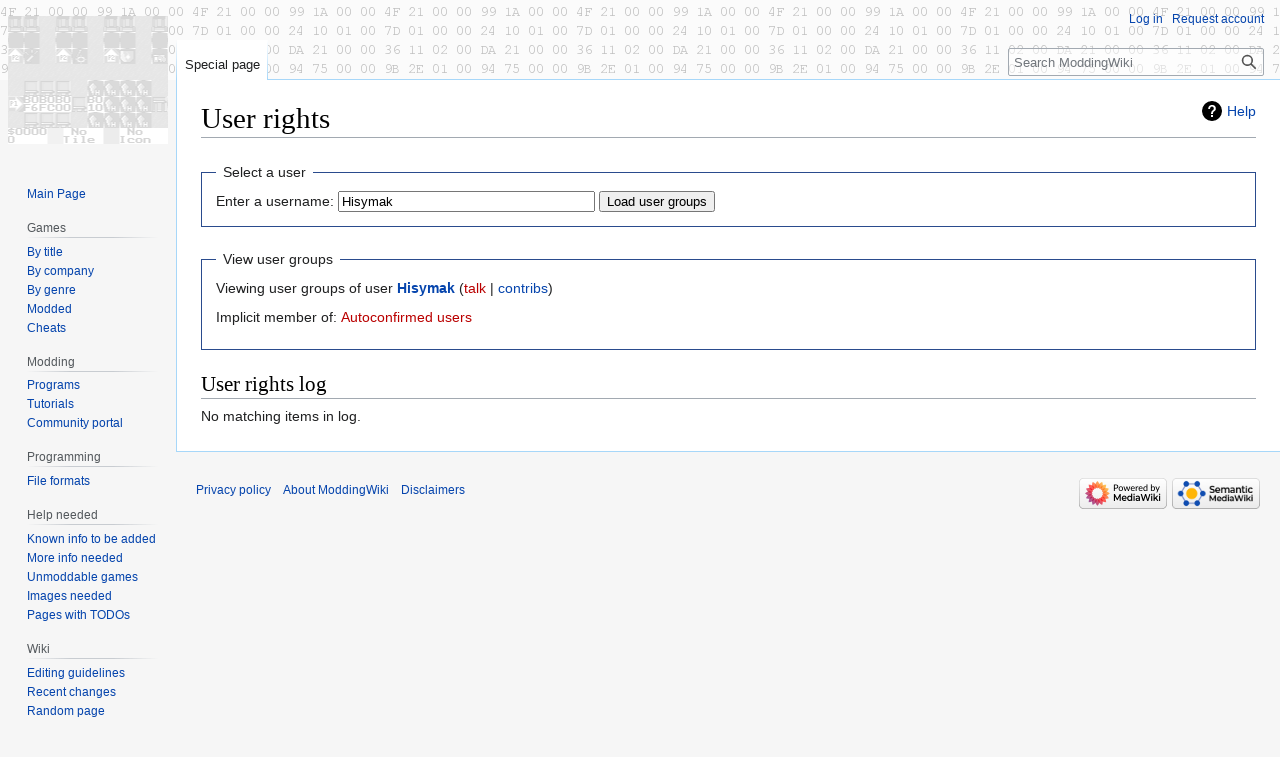

--- FILE ---
content_type: text/html; charset=UTF-8
request_url: https://moddingwiki.shikadi.net/wiki/Special:UserRights/Hisymak
body_size: 4979
content:
<!DOCTYPE html>
<html class="client-nojs" lang="en-GB" dir="ltr">
<head>
<meta charset="UTF-8"/>
<title>User rights - ModdingWiki</title>
<script>document.documentElement.className="client-js";RLCONF={"wgBreakFrames":true,"wgSeparatorTransformTable":["",""],"wgDigitTransformTable":["",""],"wgDefaultDateFormat":"dmy","wgMonthNames":["","January","February","March","April","May","June","July","August","September","October","November","December"],"wgRequestId":"d4f4a53f4ea020fa92cede63","wgCSPNonce":false,"wgCanonicalNamespace":"Special","wgCanonicalSpecialPageName":"Userrights","wgNamespaceNumber":-1,"wgPageName":"Special:UserRights/Hisymak","wgTitle":"UserRights/Hisymak","wgCurRevisionId":0,"wgRevisionId":0,"wgArticleId":0,"wgIsArticle":false,"wgIsRedirect":false,"wgAction":"view","wgUserName":null,"wgUserGroups":["*"],"wgCategories":[],"wgPageContentLanguage":"en-gb","wgPageContentModel":"wikitext","wgRelevantPageName":"Special:UserRights/Hisymak","wgRelevantArticleId":0,"wgIsProbablyEditable":false,"wgRelevantPageIsProbablyEditable":false,"wgRelevantUserName":"Hisymak","wgVector2022PreviewPages":[]};RLSTATE={"site.styles":
"ready","user.styles":"ready","user":"ready","user.options":"loading","mediawiki.special":"ready","mediawiki.helplink":"ready","mediawiki.pager.styles":"ready","skins.vector.styles.legacy":"ready","ext.smw.style":"ready","ext.smw.tooltip.styles":"ready","ext.smw.special.styles":"ready"};RLPAGEMODULES=["mediawiki.special.userrights","mediawiki.userSuggest","site","mediawiki.page.ready","skins.vector.legacy.js"];</script>
<script>(RLQ=window.RLQ||[]).push(function(){mw.loader.implement("user.options@12s5i",function($,jQuery,require,module){mw.user.tokens.set({"patrolToken":"+\\","watchToken":"+\\","csrfToken":"+\\"});});});</script>
<link rel="stylesheet" href="/w/load.php?lang=en-gb&amp;modules=ext.smw.special.styles%7Cext.smw.style%7Cext.smw.tooltip.styles%7Cmediawiki.helplink%2Cspecial%7Cmediawiki.pager.styles%7Cskins.vector.styles.legacy&amp;only=styles&amp;skin=vector"/>
<script async="" src="/w/load.php?lang=en-gb&amp;modules=startup&amp;only=scripts&amp;raw=1&amp;skin=vector"></script>
<meta name="ResourceLoaderDynamicStyles" content=""/>
<link rel="stylesheet" href="/w/load.php?lang=en-gb&amp;modules=site.styles&amp;only=styles&amp;skin=vector"/>
<meta name="generator" content="MediaWiki 1.39.11"/>
<meta name="robots" content="noindex,nofollow"/>
<meta name="format-detection" content="telephone=no"/>
<meta name="viewport" content="width=1000"/>
<link rel="icon" href="/favicon.ico"/>
<link rel="search" type="application/opensearchdescription+xml" href="/w/opensearch_desc.php" title="ModdingWiki (en-gb)"/>
<link rel="EditURI" type="application/rsd+xml" href="https://moddingwiki.shikadi.net/w/api.php?action=rsd"/>
<link rel="alternate" type="application/atom+xml" title="ModdingWiki Atom feed" href="/w/index.php?title=Special:RecentChanges&amp;feed=atom"/>
</head>
<body class="mediawiki ltr sitedir-ltr mw-hide-empty-elt ns--1 ns-special mw-special-Userrights page-Special_UserRights_Hisymak rootpage-Special_UserRights_Hisymak skin-vector action-view skin-vector-legacy vector-feature-language-in-header-enabled vector-feature-language-in-main-page-header-disabled vector-feature-language-alert-in-sidebar-disabled vector-feature-sticky-header-disabled vector-feature-sticky-header-edit-disabled vector-feature-table-of-contents-disabled vector-feature-visual-enhancement-next-disabled"><div id="mw-page-base" class="noprint"></div>
<div id="mw-head-base" class="noprint"></div>
<div id="content" class="mw-body" role="main">
	<a id="top"></a>
	<div id="siteNotice"></div>
	<div class="mw-indicators">
	<div id="mw-indicator-mw-helplink" class="mw-indicator"><a href="https://www.mediawiki.org/wiki/Special:MyLanguage/Help:Assigning_permissions" target="_blank" class="mw-helplink">Help</a></div>
	</div>
	<h1 id="firstHeading" class="firstHeading mw-first-heading">User rights</h1>
	<div id="bodyContent" class="vector-body">
		
		<div id="contentSub"></div>
		<div id="contentSub2"></div>
		
		<div id="jump-to-nav"></div>
		<a class="mw-jump-link" href="#mw-head">Jump to navigation</a>
		<a class="mw-jump-link" href="#searchInput">Jump to search</a>
		<div id="mw-content-text" class="mw-body-content"><form method="get" action="/w/index.php" name="uluser" id="mw-userrights-form1"><input type="hidden" value="Special:UserRights" name="title"/><fieldset>
<legend>Select a user</legend>
<label for="username" class="mw-autocomplete-user">Enter a username:</label> <input name="user" size="30" value="Hisymak" id="username" class="mw-autocomplete-user" /> <input type="submit" value="Load user groups"/></fieldset></form>
<form method="post" action="/wiki/Special:UserRights" name="editGroup" id="mw-userrights-form2"><input type="hidden" value="Hisymak" name="user"/><input type="hidden" value="+\" name="wpEditToken"/><input type="hidden" name="conflictcheck-originalgroups"/><fieldset><legend>View user groups</legend>Viewing user groups of user <strong><a href="/wiki/User:Hisymak" title="User:Hisymak">Hisymak</a></strong>  <span class="mw-usertoollinks">(<a href="/w/index.php?title=User_talk:Hisymak&amp;action=edit&amp;redlink=1" class="new mw-usertoollinks-talk" title="User talk:Hisymak (page does not exist)">talk</a> | <a href="/wiki/Special:Contributions/Hisymak" class="mw-usertoollinks-contribs" title="Special:Contributions/Hisymak">contribs</a>)</span><p>Implicit member of: <a href="/w/index.php?title=ModdingWiki:Autoconfirmed_users&amp;action=edit&amp;redlink=1" class="new" title="ModdingWiki:Autoconfirmed users (page does not exist)">Autoconfirmed users</a></p>
</fieldset></form>
<h2>User rights log</h2><div class="mw-warning-logempty">No matching items in log.</div>
<div class="printfooter" data-nosnippet="">Retrieved from "<a dir="ltr" href="https://moddingwiki.shikadi.net/wiki/Special:UserRights/Hisymak">https://moddingwiki.shikadi.net/wiki/Special:UserRights/Hisymak</a>"</div></div>
		<div id="catlinks" class="catlinks catlinks-allhidden" data-mw="interface"></div>
	</div>
</div>

<div id="mw-navigation">
	<h2>Navigation menu</h2>
	<div id="mw-head">
		

<nav id="p-personal" class="vector-menu mw-portlet mw-portlet-personal vector-user-menu-legacy" aria-labelledby="p-personal-label" role="navigation"  >
	<h3
		id="p-personal-label"
		
		class="vector-menu-heading "
	>
		<span class="vector-menu-heading-label">Personal tools</span>
	</h3>
	<div class="vector-menu-content">
		
		<ul class="vector-menu-content-list"><li id="pt-login" class="mw-list-item"><a href="/w/index.php?title=Special:UserLogin&amp;returnto=Special%3AUserRights%2FHisymak" title="You are encouraged to log in; however, it is not mandatory [o]" accesskey="o"><span>Log in</span></a></li><li id="pt-createaccount" class="mw-list-item"><a href="/wiki/Special:RequestAccount" title="You are encouraged to create an account and log in; however, it is not mandatory"><span>Request account</span></a></li></ul>
		
	</div>
</nav>

		<div id="left-navigation">
			

<nav id="p-namespaces" class="vector-menu mw-portlet mw-portlet-namespaces vector-menu-tabs vector-menu-tabs-legacy" aria-labelledby="p-namespaces-label" role="navigation"  >
	<h3
		id="p-namespaces-label"
		
		class="vector-menu-heading "
	>
		<span class="vector-menu-heading-label">Namespaces</span>
	</h3>
	<div class="vector-menu-content">
		
		<ul class="vector-menu-content-list"><li id="ca-nstab-special" class="selected mw-list-item"><a href="/wiki/Special:UserRights/Hisymak" title="This is a special page, and it cannot be edited"><span>Special page</span></a></li></ul>
		
	</div>
</nav>

			

<nav id="p-variants" class="vector-menu mw-portlet mw-portlet-variants emptyPortlet vector-menu-dropdown" aria-labelledby="p-variants-label" role="navigation"  >
	<input type="checkbox"
		id="p-variants-checkbox"
		role="button"
		aria-haspopup="true"
		data-event-name="ui.dropdown-p-variants"
		class="vector-menu-checkbox"
		aria-labelledby="p-variants-label"
	/>
	<label
		id="p-variants-label"
		 aria-label="Change language variant"
		class="vector-menu-heading "
	>
		<span class="vector-menu-heading-label">British English</span>
	</label>
	<div class="vector-menu-content">
		
		<ul class="vector-menu-content-list"></ul>
		
	</div>
</nav>

		</div>
		<div id="right-navigation">
			

<nav id="p-views" class="vector-menu mw-portlet mw-portlet-views emptyPortlet vector-menu-tabs vector-menu-tabs-legacy" aria-labelledby="p-views-label" role="navigation"  >
	<h3
		id="p-views-label"
		
		class="vector-menu-heading "
	>
		<span class="vector-menu-heading-label">Views</span>
	</h3>
	<div class="vector-menu-content">
		
		<ul class="vector-menu-content-list"></ul>
		
	</div>
</nav>

			

<nav id="p-cactions" class="vector-menu mw-portlet mw-portlet-cactions emptyPortlet vector-menu-dropdown" aria-labelledby="p-cactions-label" role="navigation"  title="More options" >
	<input type="checkbox"
		id="p-cactions-checkbox"
		role="button"
		aria-haspopup="true"
		data-event-name="ui.dropdown-p-cactions"
		class="vector-menu-checkbox"
		aria-labelledby="p-cactions-label"
	/>
	<label
		id="p-cactions-label"
		
		class="vector-menu-heading "
	>
		<span class="vector-menu-heading-label">More</span>
	</label>
	<div class="vector-menu-content">
		
		<ul class="vector-menu-content-list"></ul>
		
	</div>
</nav>

			
<div id="p-search" role="search" class="vector-search-box-vue  vector-search-box-show-thumbnail vector-search-box-auto-expand-width vector-search-box">
	<div>
			<h3 >
				<label for="searchInput">Search</label>
			</h3>
		<form action="/w/index.php" id="searchform"
			class="vector-search-box-form">
			<div id="simpleSearch"
				class="vector-search-box-inner"
				 data-search-loc="header-navigation">
				<input class="vector-search-box-input"
					 type="search" name="search" placeholder="Search ModdingWiki" aria-label="Search ModdingWiki" autocapitalize="sentences" title="Search ModdingWiki [f]" accesskey="f" id="searchInput"
				>
				<input type="hidden" name="title" value="Special:Search">
				<input id="mw-searchButton"
					 class="searchButton mw-fallbackSearchButton" type="submit" name="fulltext" title="Search the pages for this text" value="Search">
				<input id="searchButton"
					 class="searchButton" type="submit" name="go" title="Go to a page with this exact name if it exists" value="Go">
			</div>
		</form>
	</div>
</div>

		</div>
	</div>
	

<div id="mw-panel">
	<div id="p-logo" role="banner">
		<a class="mw-wiki-logo" href="/wiki/Main_Page"
			title="Visit the main page"></a>
	</div>
	

<nav id="p-navigation" class="vector-menu mw-portlet mw-portlet-navigation vector-menu-portal portal" aria-labelledby="p-navigation-label" role="navigation"  >
	<h3
		id="p-navigation-label"
		
		class="vector-menu-heading "
	>
		<span class="vector-menu-heading-label">Navigation</span>
	</h3>
	<div class="vector-menu-content">
		
		<ul class="vector-menu-content-list"><li id="n-mainpage" class="mw-list-item"><a href="/wiki/Main_Page" title="Visit the main page [z]" accesskey="z"><span>Main Page</span></a></li></ul>
		
	</div>
</nav>

	

<nav id="p-Games" class="vector-menu mw-portlet mw-portlet-Games vector-menu-portal portal" aria-labelledby="p-Games-label" role="navigation"  >
	<h3
		id="p-Games-label"
		
		class="vector-menu-heading "
	>
		<span class="vector-menu-heading-label">Games</span>
	</h3>
	<div class="vector-menu-content">
		
		<ul class="vector-menu-content-list"><li id="n-By-title" class="mw-list-item"><a href="/wiki/Category:Game_Intro_Page"><span>By title</span></a></li><li id="n-By-company" class="mw-list-item"><a href="/wiki/Category:Game_Company"><span>By company</span></a></li><li id="n-By-genre" class="mw-list-item"><a href="/wiki/Category:Game_Genres"><span>By genre</span></a></li><li id="n-Modded" class="mw-list-item"><a href="/wiki/Category:Mods_by_game"><span>Modded</span></a></li><li id="n-Cheats" class="mw-list-item"><a href="/wiki/Category:Cheat_Codes"><span>Cheats</span></a></li></ul>
		
	</div>
</nav>


<nav id="p-Modding" class="vector-menu mw-portlet mw-portlet-Modding vector-menu-portal portal" aria-labelledby="p-Modding-label" role="navigation"  >
	<h3
		id="p-Modding-label"
		
		class="vector-menu-heading "
	>
		<span class="vector-menu-heading-label">Modding</span>
	</h3>
	<div class="vector-menu-content">
		
		<ul class="vector-menu-content-list"><li id="n-Programs" class="mw-list-item"><a href="/wiki/Category:Modding_Tools"><span>Programs</span></a></li><li id="n-Tutorials" class="mw-list-item"><a href="/wiki/Category:Tutorials"><span>Tutorials</span></a></li><li id="n-portal" class="mw-list-item"><a href="/wiki/ModdingWiki:Community_portal" title="About the project, what you can do, where to find things"><span>Community portal</span></a></li></ul>
		
	</div>
</nav>


<nav id="p-Programming" class="vector-menu mw-portlet mw-portlet-Programming vector-menu-portal portal" aria-labelledby="p-Programming-label" role="navigation"  >
	<h3
		id="p-Programming-label"
		
		class="vector-menu-heading "
	>
		<span class="vector-menu-heading-label">Programming</span>
	</h3>
	<div class="vector-menu-content">
		
		<ul class="vector-menu-content-list"><li id="n-File-formats" class="mw-list-item"><a href="/wiki/Category:File_Formats"><span>File formats</span></a></li></ul>
		
	</div>
</nav>


<nav id="p-Help_needed" class="vector-menu mw-portlet mw-portlet-Help_needed vector-menu-portal portal" aria-labelledby="p-Help_needed-label" role="navigation"  >
	<h3
		id="p-Help_needed-label"
		
		class="vector-menu-heading "
	>
		<span class="vector-menu-heading-label">Help needed</span>
	</h3>
	<div class="vector-menu-content">
		
		<ul class="vector-menu-content-list"><li id="n-Known-info-to-be-added" class="mw-list-item"><a href="/wiki/Category:Stubs"><span>Known info to be added</span></a></li><li id="n-More-info-needed" class="mw-list-item"><a href="/wiki/Category:Need_more_info"><span>More info needed</span></a></li><li id="n-Unmoddable-games" class="mw-list-item"><a href="/wiki/Category:Unmoddable"><span>Unmoddable games</span></a></li><li id="n-Images-needed" class="mw-list-item"><a href="/wiki/Category:Need_pictures"><span>Images needed</span></a></li><li id="n-Pages-with-TODOs" class="mw-list-item"><a href="/wiki/Category:TODO"><span>Pages with TODOs</span></a></li></ul>
		
	</div>
</nav>


<nav id="p-Wiki" class="vector-menu mw-portlet mw-portlet-Wiki vector-menu-portal portal" aria-labelledby="p-Wiki-label" role="navigation"  >
	<h3
		id="p-Wiki-label"
		
		class="vector-menu-heading "
	>
		<span class="vector-menu-heading-label">Wiki</span>
	</h3>
	<div class="vector-menu-content">
		
		<ul class="vector-menu-content-list"><li id="n-Editing-guidelines" class="mw-list-item"><a href="/wiki/ModdingWiki:Contributing"><span>Editing guidelines</span></a></li><li id="n-recentchanges" class="mw-list-item"><a href="/wiki/Special:RecentChanges" title="A list of recent changes in the wiki [r]" accesskey="r"><span>Recent changes</span></a></li><li id="n-randompage" class="mw-list-item"><a href="/wiki/Special:Random" title="Load a random page [x]" accesskey="x"><span>Random page</span></a></li><li id="n-help" class="mw-list-item"><a href="https://www.mediawiki.org/wiki/Special:MyLanguage/Help:Contents" title="The place to find out"><span>Help</span></a></li></ul>
		
	</div>
</nav>


<nav id="p-tb" class="vector-menu mw-portlet mw-portlet-tb vector-menu-portal portal" aria-labelledby="p-tb-label" role="navigation"  >
	<h3
		id="p-tb-label"
		
		class="vector-menu-heading "
	>
		<span class="vector-menu-heading-label">Tools</span>
	</h3>
	<div class="vector-menu-content">
		
		<ul class="vector-menu-content-list"><li id="t-contributions" class="mw-list-item"><a href="/wiki/Special:Contributions/Hisymak" title="A list of contributions by this user"><span>User contributions</span></a></li><li id="t-log" class="mw-list-item"><a href="/wiki/Special:Log/Hisymak"><span>Logs</span></a></li><li id="t-userrights" class="mw-list-item"><a href="/wiki/Special:UserRights/Hisymak"><span>View user groups</span></a></li><li id="t-specialpages" class="mw-list-item"><a href="/wiki/Special:SpecialPages" title="A list of all special pages [q]" accesskey="q"><span>Special pages</span></a></li><li id="t-print" class="mw-list-item"><a href="javascript:print();" rel="alternate" title="Printable version of this page [p]" accesskey="p"><span>Printable version</span></a></li></ul>
		
	</div>
</nav>

	
</div>

</div>

<footer id="footer" class="mw-footer" role="contentinfo" >
	<ul id="footer-info">
</ul>

	<ul id="footer-places">
	<li id="footer-places-privacy"><a href="/wiki/ModdingWiki:Privacy_policy">Privacy policy</a></li>
	<li id="footer-places-about"><a href="/wiki/ModdingWiki:About">About ModdingWiki</a></li>
	<li id="footer-places-disclaimer"><a href="/wiki/ModdingWiki:General_disclaimer">Disclaimers</a></li>
</ul>

	<ul id="footer-icons" class="noprint">
	<li id="footer-poweredbyico"><a href="https://www.mediawiki.org/"><img src="/w/resources/assets/poweredby_mediawiki_88x31.png" alt="Powered by MediaWiki" srcset="/w/resources/assets/poweredby_mediawiki_132x47.png 1.5x, /w/resources/assets/poweredby_mediawiki_176x62.png 2x" width="88" height="31" loading="lazy"/></a><a href="https://www.semantic-mediawiki.org/wiki/Semantic_MediaWiki"><img src="/w/extensions/SemanticMediaWiki/res/smw/logo_footer.png" alt="Powered by Semantic MediaWiki" class="smw-footer" width="88" height="31" loading="lazy"/></a></li>
</ul>

</footer>

<script>(RLQ=window.RLQ||[]).push(function(){mw.config.set({"wgBackendResponseTime":131});});</script>
</body>
</html>